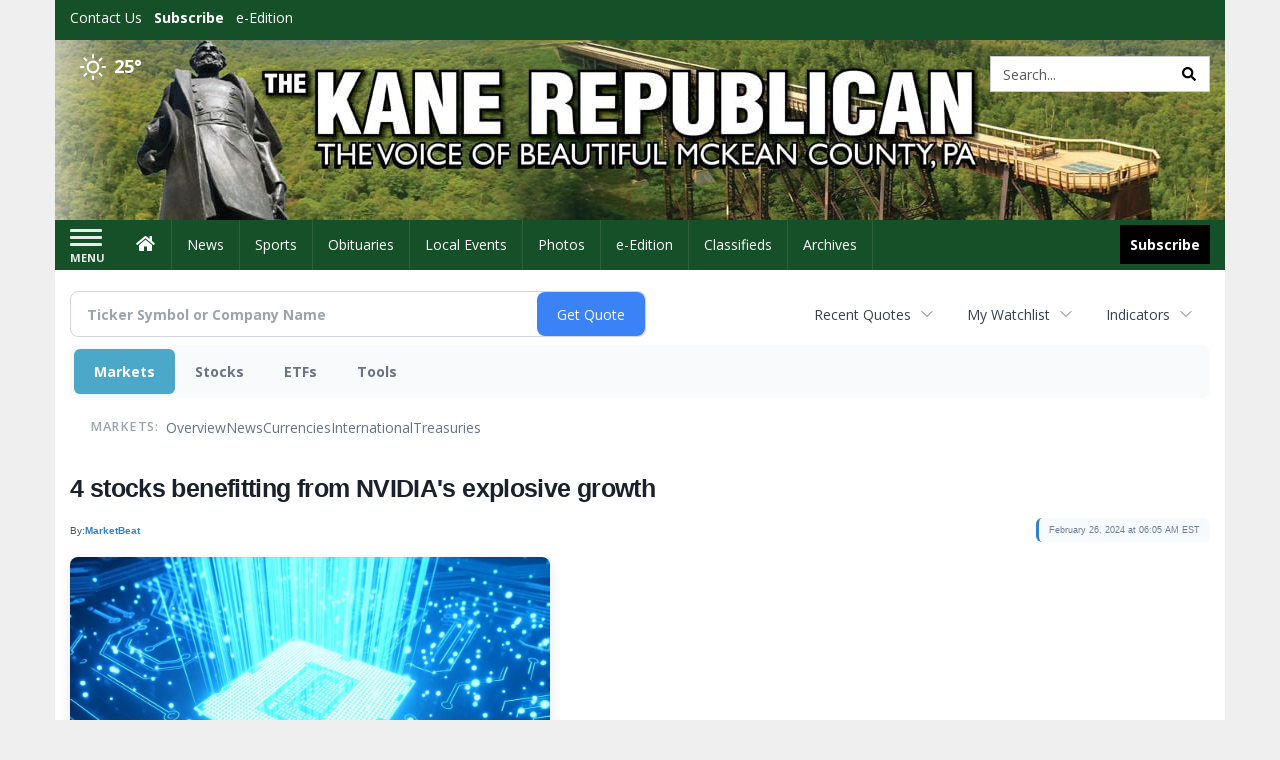

--- FILE ---
content_type: text/html; charset=utf-8
request_url: https://www.google.com/recaptcha/enterprise/anchor?ar=1&k=6LdF3BEhAAAAAEQUmLciJe0QwaHESwQFc2vwCWqh&co=aHR0cDovL2J1c2luZXNzLmthbmVyZXB1YmxpY2FuLmNvbTo4MA..&hl=en&v=7gg7H51Q-naNfhmCP3_R47ho&size=invisible&anchor-ms=20000&execute-ms=15000&cb=uz9w6x9aaw6d
body_size: 48167
content:
<!DOCTYPE HTML><html dir="ltr" lang="en"><head><meta http-equiv="Content-Type" content="text/html; charset=UTF-8">
<meta http-equiv="X-UA-Compatible" content="IE=edge">
<title>reCAPTCHA</title>
<style type="text/css">
/* cyrillic-ext */
@font-face {
  font-family: 'Roboto';
  font-style: normal;
  font-weight: 400;
  font-stretch: 100%;
  src: url(//fonts.gstatic.com/s/roboto/v48/KFO7CnqEu92Fr1ME7kSn66aGLdTylUAMa3GUBHMdazTgWw.woff2) format('woff2');
  unicode-range: U+0460-052F, U+1C80-1C8A, U+20B4, U+2DE0-2DFF, U+A640-A69F, U+FE2E-FE2F;
}
/* cyrillic */
@font-face {
  font-family: 'Roboto';
  font-style: normal;
  font-weight: 400;
  font-stretch: 100%;
  src: url(//fonts.gstatic.com/s/roboto/v48/KFO7CnqEu92Fr1ME7kSn66aGLdTylUAMa3iUBHMdazTgWw.woff2) format('woff2');
  unicode-range: U+0301, U+0400-045F, U+0490-0491, U+04B0-04B1, U+2116;
}
/* greek-ext */
@font-face {
  font-family: 'Roboto';
  font-style: normal;
  font-weight: 400;
  font-stretch: 100%;
  src: url(//fonts.gstatic.com/s/roboto/v48/KFO7CnqEu92Fr1ME7kSn66aGLdTylUAMa3CUBHMdazTgWw.woff2) format('woff2');
  unicode-range: U+1F00-1FFF;
}
/* greek */
@font-face {
  font-family: 'Roboto';
  font-style: normal;
  font-weight: 400;
  font-stretch: 100%;
  src: url(//fonts.gstatic.com/s/roboto/v48/KFO7CnqEu92Fr1ME7kSn66aGLdTylUAMa3-UBHMdazTgWw.woff2) format('woff2');
  unicode-range: U+0370-0377, U+037A-037F, U+0384-038A, U+038C, U+038E-03A1, U+03A3-03FF;
}
/* math */
@font-face {
  font-family: 'Roboto';
  font-style: normal;
  font-weight: 400;
  font-stretch: 100%;
  src: url(//fonts.gstatic.com/s/roboto/v48/KFO7CnqEu92Fr1ME7kSn66aGLdTylUAMawCUBHMdazTgWw.woff2) format('woff2');
  unicode-range: U+0302-0303, U+0305, U+0307-0308, U+0310, U+0312, U+0315, U+031A, U+0326-0327, U+032C, U+032F-0330, U+0332-0333, U+0338, U+033A, U+0346, U+034D, U+0391-03A1, U+03A3-03A9, U+03B1-03C9, U+03D1, U+03D5-03D6, U+03F0-03F1, U+03F4-03F5, U+2016-2017, U+2034-2038, U+203C, U+2040, U+2043, U+2047, U+2050, U+2057, U+205F, U+2070-2071, U+2074-208E, U+2090-209C, U+20D0-20DC, U+20E1, U+20E5-20EF, U+2100-2112, U+2114-2115, U+2117-2121, U+2123-214F, U+2190, U+2192, U+2194-21AE, U+21B0-21E5, U+21F1-21F2, U+21F4-2211, U+2213-2214, U+2216-22FF, U+2308-230B, U+2310, U+2319, U+231C-2321, U+2336-237A, U+237C, U+2395, U+239B-23B7, U+23D0, U+23DC-23E1, U+2474-2475, U+25AF, U+25B3, U+25B7, U+25BD, U+25C1, U+25CA, U+25CC, U+25FB, U+266D-266F, U+27C0-27FF, U+2900-2AFF, U+2B0E-2B11, U+2B30-2B4C, U+2BFE, U+3030, U+FF5B, U+FF5D, U+1D400-1D7FF, U+1EE00-1EEFF;
}
/* symbols */
@font-face {
  font-family: 'Roboto';
  font-style: normal;
  font-weight: 400;
  font-stretch: 100%;
  src: url(//fonts.gstatic.com/s/roboto/v48/KFO7CnqEu92Fr1ME7kSn66aGLdTylUAMaxKUBHMdazTgWw.woff2) format('woff2');
  unicode-range: U+0001-000C, U+000E-001F, U+007F-009F, U+20DD-20E0, U+20E2-20E4, U+2150-218F, U+2190, U+2192, U+2194-2199, U+21AF, U+21E6-21F0, U+21F3, U+2218-2219, U+2299, U+22C4-22C6, U+2300-243F, U+2440-244A, U+2460-24FF, U+25A0-27BF, U+2800-28FF, U+2921-2922, U+2981, U+29BF, U+29EB, U+2B00-2BFF, U+4DC0-4DFF, U+FFF9-FFFB, U+10140-1018E, U+10190-1019C, U+101A0, U+101D0-101FD, U+102E0-102FB, U+10E60-10E7E, U+1D2C0-1D2D3, U+1D2E0-1D37F, U+1F000-1F0FF, U+1F100-1F1AD, U+1F1E6-1F1FF, U+1F30D-1F30F, U+1F315, U+1F31C, U+1F31E, U+1F320-1F32C, U+1F336, U+1F378, U+1F37D, U+1F382, U+1F393-1F39F, U+1F3A7-1F3A8, U+1F3AC-1F3AF, U+1F3C2, U+1F3C4-1F3C6, U+1F3CA-1F3CE, U+1F3D4-1F3E0, U+1F3ED, U+1F3F1-1F3F3, U+1F3F5-1F3F7, U+1F408, U+1F415, U+1F41F, U+1F426, U+1F43F, U+1F441-1F442, U+1F444, U+1F446-1F449, U+1F44C-1F44E, U+1F453, U+1F46A, U+1F47D, U+1F4A3, U+1F4B0, U+1F4B3, U+1F4B9, U+1F4BB, U+1F4BF, U+1F4C8-1F4CB, U+1F4D6, U+1F4DA, U+1F4DF, U+1F4E3-1F4E6, U+1F4EA-1F4ED, U+1F4F7, U+1F4F9-1F4FB, U+1F4FD-1F4FE, U+1F503, U+1F507-1F50B, U+1F50D, U+1F512-1F513, U+1F53E-1F54A, U+1F54F-1F5FA, U+1F610, U+1F650-1F67F, U+1F687, U+1F68D, U+1F691, U+1F694, U+1F698, U+1F6AD, U+1F6B2, U+1F6B9-1F6BA, U+1F6BC, U+1F6C6-1F6CF, U+1F6D3-1F6D7, U+1F6E0-1F6EA, U+1F6F0-1F6F3, U+1F6F7-1F6FC, U+1F700-1F7FF, U+1F800-1F80B, U+1F810-1F847, U+1F850-1F859, U+1F860-1F887, U+1F890-1F8AD, U+1F8B0-1F8BB, U+1F8C0-1F8C1, U+1F900-1F90B, U+1F93B, U+1F946, U+1F984, U+1F996, U+1F9E9, U+1FA00-1FA6F, U+1FA70-1FA7C, U+1FA80-1FA89, U+1FA8F-1FAC6, U+1FACE-1FADC, U+1FADF-1FAE9, U+1FAF0-1FAF8, U+1FB00-1FBFF;
}
/* vietnamese */
@font-face {
  font-family: 'Roboto';
  font-style: normal;
  font-weight: 400;
  font-stretch: 100%;
  src: url(//fonts.gstatic.com/s/roboto/v48/KFO7CnqEu92Fr1ME7kSn66aGLdTylUAMa3OUBHMdazTgWw.woff2) format('woff2');
  unicode-range: U+0102-0103, U+0110-0111, U+0128-0129, U+0168-0169, U+01A0-01A1, U+01AF-01B0, U+0300-0301, U+0303-0304, U+0308-0309, U+0323, U+0329, U+1EA0-1EF9, U+20AB;
}
/* latin-ext */
@font-face {
  font-family: 'Roboto';
  font-style: normal;
  font-weight: 400;
  font-stretch: 100%;
  src: url(//fonts.gstatic.com/s/roboto/v48/KFO7CnqEu92Fr1ME7kSn66aGLdTylUAMa3KUBHMdazTgWw.woff2) format('woff2');
  unicode-range: U+0100-02BA, U+02BD-02C5, U+02C7-02CC, U+02CE-02D7, U+02DD-02FF, U+0304, U+0308, U+0329, U+1D00-1DBF, U+1E00-1E9F, U+1EF2-1EFF, U+2020, U+20A0-20AB, U+20AD-20C0, U+2113, U+2C60-2C7F, U+A720-A7FF;
}
/* latin */
@font-face {
  font-family: 'Roboto';
  font-style: normal;
  font-weight: 400;
  font-stretch: 100%;
  src: url(//fonts.gstatic.com/s/roboto/v48/KFO7CnqEu92Fr1ME7kSn66aGLdTylUAMa3yUBHMdazQ.woff2) format('woff2');
  unicode-range: U+0000-00FF, U+0131, U+0152-0153, U+02BB-02BC, U+02C6, U+02DA, U+02DC, U+0304, U+0308, U+0329, U+2000-206F, U+20AC, U+2122, U+2191, U+2193, U+2212, U+2215, U+FEFF, U+FFFD;
}
/* cyrillic-ext */
@font-face {
  font-family: 'Roboto';
  font-style: normal;
  font-weight: 500;
  font-stretch: 100%;
  src: url(//fonts.gstatic.com/s/roboto/v48/KFO7CnqEu92Fr1ME7kSn66aGLdTylUAMa3GUBHMdazTgWw.woff2) format('woff2');
  unicode-range: U+0460-052F, U+1C80-1C8A, U+20B4, U+2DE0-2DFF, U+A640-A69F, U+FE2E-FE2F;
}
/* cyrillic */
@font-face {
  font-family: 'Roboto';
  font-style: normal;
  font-weight: 500;
  font-stretch: 100%;
  src: url(//fonts.gstatic.com/s/roboto/v48/KFO7CnqEu92Fr1ME7kSn66aGLdTylUAMa3iUBHMdazTgWw.woff2) format('woff2');
  unicode-range: U+0301, U+0400-045F, U+0490-0491, U+04B0-04B1, U+2116;
}
/* greek-ext */
@font-face {
  font-family: 'Roboto';
  font-style: normal;
  font-weight: 500;
  font-stretch: 100%;
  src: url(//fonts.gstatic.com/s/roboto/v48/KFO7CnqEu92Fr1ME7kSn66aGLdTylUAMa3CUBHMdazTgWw.woff2) format('woff2');
  unicode-range: U+1F00-1FFF;
}
/* greek */
@font-face {
  font-family: 'Roboto';
  font-style: normal;
  font-weight: 500;
  font-stretch: 100%;
  src: url(//fonts.gstatic.com/s/roboto/v48/KFO7CnqEu92Fr1ME7kSn66aGLdTylUAMa3-UBHMdazTgWw.woff2) format('woff2');
  unicode-range: U+0370-0377, U+037A-037F, U+0384-038A, U+038C, U+038E-03A1, U+03A3-03FF;
}
/* math */
@font-face {
  font-family: 'Roboto';
  font-style: normal;
  font-weight: 500;
  font-stretch: 100%;
  src: url(//fonts.gstatic.com/s/roboto/v48/KFO7CnqEu92Fr1ME7kSn66aGLdTylUAMawCUBHMdazTgWw.woff2) format('woff2');
  unicode-range: U+0302-0303, U+0305, U+0307-0308, U+0310, U+0312, U+0315, U+031A, U+0326-0327, U+032C, U+032F-0330, U+0332-0333, U+0338, U+033A, U+0346, U+034D, U+0391-03A1, U+03A3-03A9, U+03B1-03C9, U+03D1, U+03D5-03D6, U+03F0-03F1, U+03F4-03F5, U+2016-2017, U+2034-2038, U+203C, U+2040, U+2043, U+2047, U+2050, U+2057, U+205F, U+2070-2071, U+2074-208E, U+2090-209C, U+20D0-20DC, U+20E1, U+20E5-20EF, U+2100-2112, U+2114-2115, U+2117-2121, U+2123-214F, U+2190, U+2192, U+2194-21AE, U+21B0-21E5, U+21F1-21F2, U+21F4-2211, U+2213-2214, U+2216-22FF, U+2308-230B, U+2310, U+2319, U+231C-2321, U+2336-237A, U+237C, U+2395, U+239B-23B7, U+23D0, U+23DC-23E1, U+2474-2475, U+25AF, U+25B3, U+25B7, U+25BD, U+25C1, U+25CA, U+25CC, U+25FB, U+266D-266F, U+27C0-27FF, U+2900-2AFF, U+2B0E-2B11, U+2B30-2B4C, U+2BFE, U+3030, U+FF5B, U+FF5D, U+1D400-1D7FF, U+1EE00-1EEFF;
}
/* symbols */
@font-face {
  font-family: 'Roboto';
  font-style: normal;
  font-weight: 500;
  font-stretch: 100%;
  src: url(//fonts.gstatic.com/s/roboto/v48/KFO7CnqEu92Fr1ME7kSn66aGLdTylUAMaxKUBHMdazTgWw.woff2) format('woff2');
  unicode-range: U+0001-000C, U+000E-001F, U+007F-009F, U+20DD-20E0, U+20E2-20E4, U+2150-218F, U+2190, U+2192, U+2194-2199, U+21AF, U+21E6-21F0, U+21F3, U+2218-2219, U+2299, U+22C4-22C6, U+2300-243F, U+2440-244A, U+2460-24FF, U+25A0-27BF, U+2800-28FF, U+2921-2922, U+2981, U+29BF, U+29EB, U+2B00-2BFF, U+4DC0-4DFF, U+FFF9-FFFB, U+10140-1018E, U+10190-1019C, U+101A0, U+101D0-101FD, U+102E0-102FB, U+10E60-10E7E, U+1D2C0-1D2D3, U+1D2E0-1D37F, U+1F000-1F0FF, U+1F100-1F1AD, U+1F1E6-1F1FF, U+1F30D-1F30F, U+1F315, U+1F31C, U+1F31E, U+1F320-1F32C, U+1F336, U+1F378, U+1F37D, U+1F382, U+1F393-1F39F, U+1F3A7-1F3A8, U+1F3AC-1F3AF, U+1F3C2, U+1F3C4-1F3C6, U+1F3CA-1F3CE, U+1F3D4-1F3E0, U+1F3ED, U+1F3F1-1F3F3, U+1F3F5-1F3F7, U+1F408, U+1F415, U+1F41F, U+1F426, U+1F43F, U+1F441-1F442, U+1F444, U+1F446-1F449, U+1F44C-1F44E, U+1F453, U+1F46A, U+1F47D, U+1F4A3, U+1F4B0, U+1F4B3, U+1F4B9, U+1F4BB, U+1F4BF, U+1F4C8-1F4CB, U+1F4D6, U+1F4DA, U+1F4DF, U+1F4E3-1F4E6, U+1F4EA-1F4ED, U+1F4F7, U+1F4F9-1F4FB, U+1F4FD-1F4FE, U+1F503, U+1F507-1F50B, U+1F50D, U+1F512-1F513, U+1F53E-1F54A, U+1F54F-1F5FA, U+1F610, U+1F650-1F67F, U+1F687, U+1F68D, U+1F691, U+1F694, U+1F698, U+1F6AD, U+1F6B2, U+1F6B9-1F6BA, U+1F6BC, U+1F6C6-1F6CF, U+1F6D3-1F6D7, U+1F6E0-1F6EA, U+1F6F0-1F6F3, U+1F6F7-1F6FC, U+1F700-1F7FF, U+1F800-1F80B, U+1F810-1F847, U+1F850-1F859, U+1F860-1F887, U+1F890-1F8AD, U+1F8B0-1F8BB, U+1F8C0-1F8C1, U+1F900-1F90B, U+1F93B, U+1F946, U+1F984, U+1F996, U+1F9E9, U+1FA00-1FA6F, U+1FA70-1FA7C, U+1FA80-1FA89, U+1FA8F-1FAC6, U+1FACE-1FADC, U+1FADF-1FAE9, U+1FAF0-1FAF8, U+1FB00-1FBFF;
}
/* vietnamese */
@font-face {
  font-family: 'Roboto';
  font-style: normal;
  font-weight: 500;
  font-stretch: 100%;
  src: url(//fonts.gstatic.com/s/roboto/v48/KFO7CnqEu92Fr1ME7kSn66aGLdTylUAMa3OUBHMdazTgWw.woff2) format('woff2');
  unicode-range: U+0102-0103, U+0110-0111, U+0128-0129, U+0168-0169, U+01A0-01A1, U+01AF-01B0, U+0300-0301, U+0303-0304, U+0308-0309, U+0323, U+0329, U+1EA0-1EF9, U+20AB;
}
/* latin-ext */
@font-face {
  font-family: 'Roboto';
  font-style: normal;
  font-weight: 500;
  font-stretch: 100%;
  src: url(//fonts.gstatic.com/s/roboto/v48/KFO7CnqEu92Fr1ME7kSn66aGLdTylUAMa3KUBHMdazTgWw.woff2) format('woff2');
  unicode-range: U+0100-02BA, U+02BD-02C5, U+02C7-02CC, U+02CE-02D7, U+02DD-02FF, U+0304, U+0308, U+0329, U+1D00-1DBF, U+1E00-1E9F, U+1EF2-1EFF, U+2020, U+20A0-20AB, U+20AD-20C0, U+2113, U+2C60-2C7F, U+A720-A7FF;
}
/* latin */
@font-face {
  font-family: 'Roboto';
  font-style: normal;
  font-weight: 500;
  font-stretch: 100%;
  src: url(//fonts.gstatic.com/s/roboto/v48/KFO7CnqEu92Fr1ME7kSn66aGLdTylUAMa3yUBHMdazQ.woff2) format('woff2');
  unicode-range: U+0000-00FF, U+0131, U+0152-0153, U+02BB-02BC, U+02C6, U+02DA, U+02DC, U+0304, U+0308, U+0329, U+2000-206F, U+20AC, U+2122, U+2191, U+2193, U+2212, U+2215, U+FEFF, U+FFFD;
}
/* cyrillic-ext */
@font-face {
  font-family: 'Roboto';
  font-style: normal;
  font-weight: 900;
  font-stretch: 100%;
  src: url(//fonts.gstatic.com/s/roboto/v48/KFO7CnqEu92Fr1ME7kSn66aGLdTylUAMa3GUBHMdazTgWw.woff2) format('woff2');
  unicode-range: U+0460-052F, U+1C80-1C8A, U+20B4, U+2DE0-2DFF, U+A640-A69F, U+FE2E-FE2F;
}
/* cyrillic */
@font-face {
  font-family: 'Roboto';
  font-style: normal;
  font-weight: 900;
  font-stretch: 100%;
  src: url(//fonts.gstatic.com/s/roboto/v48/KFO7CnqEu92Fr1ME7kSn66aGLdTylUAMa3iUBHMdazTgWw.woff2) format('woff2');
  unicode-range: U+0301, U+0400-045F, U+0490-0491, U+04B0-04B1, U+2116;
}
/* greek-ext */
@font-face {
  font-family: 'Roboto';
  font-style: normal;
  font-weight: 900;
  font-stretch: 100%;
  src: url(//fonts.gstatic.com/s/roboto/v48/KFO7CnqEu92Fr1ME7kSn66aGLdTylUAMa3CUBHMdazTgWw.woff2) format('woff2');
  unicode-range: U+1F00-1FFF;
}
/* greek */
@font-face {
  font-family: 'Roboto';
  font-style: normal;
  font-weight: 900;
  font-stretch: 100%;
  src: url(//fonts.gstatic.com/s/roboto/v48/KFO7CnqEu92Fr1ME7kSn66aGLdTylUAMa3-UBHMdazTgWw.woff2) format('woff2');
  unicode-range: U+0370-0377, U+037A-037F, U+0384-038A, U+038C, U+038E-03A1, U+03A3-03FF;
}
/* math */
@font-face {
  font-family: 'Roboto';
  font-style: normal;
  font-weight: 900;
  font-stretch: 100%;
  src: url(//fonts.gstatic.com/s/roboto/v48/KFO7CnqEu92Fr1ME7kSn66aGLdTylUAMawCUBHMdazTgWw.woff2) format('woff2');
  unicode-range: U+0302-0303, U+0305, U+0307-0308, U+0310, U+0312, U+0315, U+031A, U+0326-0327, U+032C, U+032F-0330, U+0332-0333, U+0338, U+033A, U+0346, U+034D, U+0391-03A1, U+03A3-03A9, U+03B1-03C9, U+03D1, U+03D5-03D6, U+03F0-03F1, U+03F4-03F5, U+2016-2017, U+2034-2038, U+203C, U+2040, U+2043, U+2047, U+2050, U+2057, U+205F, U+2070-2071, U+2074-208E, U+2090-209C, U+20D0-20DC, U+20E1, U+20E5-20EF, U+2100-2112, U+2114-2115, U+2117-2121, U+2123-214F, U+2190, U+2192, U+2194-21AE, U+21B0-21E5, U+21F1-21F2, U+21F4-2211, U+2213-2214, U+2216-22FF, U+2308-230B, U+2310, U+2319, U+231C-2321, U+2336-237A, U+237C, U+2395, U+239B-23B7, U+23D0, U+23DC-23E1, U+2474-2475, U+25AF, U+25B3, U+25B7, U+25BD, U+25C1, U+25CA, U+25CC, U+25FB, U+266D-266F, U+27C0-27FF, U+2900-2AFF, U+2B0E-2B11, U+2B30-2B4C, U+2BFE, U+3030, U+FF5B, U+FF5D, U+1D400-1D7FF, U+1EE00-1EEFF;
}
/* symbols */
@font-face {
  font-family: 'Roboto';
  font-style: normal;
  font-weight: 900;
  font-stretch: 100%;
  src: url(//fonts.gstatic.com/s/roboto/v48/KFO7CnqEu92Fr1ME7kSn66aGLdTylUAMaxKUBHMdazTgWw.woff2) format('woff2');
  unicode-range: U+0001-000C, U+000E-001F, U+007F-009F, U+20DD-20E0, U+20E2-20E4, U+2150-218F, U+2190, U+2192, U+2194-2199, U+21AF, U+21E6-21F0, U+21F3, U+2218-2219, U+2299, U+22C4-22C6, U+2300-243F, U+2440-244A, U+2460-24FF, U+25A0-27BF, U+2800-28FF, U+2921-2922, U+2981, U+29BF, U+29EB, U+2B00-2BFF, U+4DC0-4DFF, U+FFF9-FFFB, U+10140-1018E, U+10190-1019C, U+101A0, U+101D0-101FD, U+102E0-102FB, U+10E60-10E7E, U+1D2C0-1D2D3, U+1D2E0-1D37F, U+1F000-1F0FF, U+1F100-1F1AD, U+1F1E6-1F1FF, U+1F30D-1F30F, U+1F315, U+1F31C, U+1F31E, U+1F320-1F32C, U+1F336, U+1F378, U+1F37D, U+1F382, U+1F393-1F39F, U+1F3A7-1F3A8, U+1F3AC-1F3AF, U+1F3C2, U+1F3C4-1F3C6, U+1F3CA-1F3CE, U+1F3D4-1F3E0, U+1F3ED, U+1F3F1-1F3F3, U+1F3F5-1F3F7, U+1F408, U+1F415, U+1F41F, U+1F426, U+1F43F, U+1F441-1F442, U+1F444, U+1F446-1F449, U+1F44C-1F44E, U+1F453, U+1F46A, U+1F47D, U+1F4A3, U+1F4B0, U+1F4B3, U+1F4B9, U+1F4BB, U+1F4BF, U+1F4C8-1F4CB, U+1F4D6, U+1F4DA, U+1F4DF, U+1F4E3-1F4E6, U+1F4EA-1F4ED, U+1F4F7, U+1F4F9-1F4FB, U+1F4FD-1F4FE, U+1F503, U+1F507-1F50B, U+1F50D, U+1F512-1F513, U+1F53E-1F54A, U+1F54F-1F5FA, U+1F610, U+1F650-1F67F, U+1F687, U+1F68D, U+1F691, U+1F694, U+1F698, U+1F6AD, U+1F6B2, U+1F6B9-1F6BA, U+1F6BC, U+1F6C6-1F6CF, U+1F6D3-1F6D7, U+1F6E0-1F6EA, U+1F6F0-1F6F3, U+1F6F7-1F6FC, U+1F700-1F7FF, U+1F800-1F80B, U+1F810-1F847, U+1F850-1F859, U+1F860-1F887, U+1F890-1F8AD, U+1F8B0-1F8BB, U+1F8C0-1F8C1, U+1F900-1F90B, U+1F93B, U+1F946, U+1F984, U+1F996, U+1F9E9, U+1FA00-1FA6F, U+1FA70-1FA7C, U+1FA80-1FA89, U+1FA8F-1FAC6, U+1FACE-1FADC, U+1FADF-1FAE9, U+1FAF0-1FAF8, U+1FB00-1FBFF;
}
/* vietnamese */
@font-face {
  font-family: 'Roboto';
  font-style: normal;
  font-weight: 900;
  font-stretch: 100%;
  src: url(//fonts.gstatic.com/s/roboto/v48/KFO7CnqEu92Fr1ME7kSn66aGLdTylUAMa3OUBHMdazTgWw.woff2) format('woff2');
  unicode-range: U+0102-0103, U+0110-0111, U+0128-0129, U+0168-0169, U+01A0-01A1, U+01AF-01B0, U+0300-0301, U+0303-0304, U+0308-0309, U+0323, U+0329, U+1EA0-1EF9, U+20AB;
}
/* latin-ext */
@font-face {
  font-family: 'Roboto';
  font-style: normal;
  font-weight: 900;
  font-stretch: 100%;
  src: url(//fonts.gstatic.com/s/roboto/v48/KFO7CnqEu92Fr1ME7kSn66aGLdTylUAMa3KUBHMdazTgWw.woff2) format('woff2');
  unicode-range: U+0100-02BA, U+02BD-02C5, U+02C7-02CC, U+02CE-02D7, U+02DD-02FF, U+0304, U+0308, U+0329, U+1D00-1DBF, U+1E00-1E9F, U+1EF2-1EFF, U+2020, U+20A0-20AB, U+20AD-20C0, U+2113, U+2C60-2C7F, U+A720-A7FF;
}
/* latin */
@font-face {
  font-family: 'Roboto';
  font-style: normal;
  font-weight: 900;
  font-stretch: 100%;
  src: url(//fonts.gstatic.com/s/roboto/v48/KFO7CnqEu92Fr1ME7kSn66aGLdTylUAMa3yUBHMdazQ.woff2) format('woff2');
  unicode-range: U+0000-00FF, U+0131, U+0152-0153, U+02BB-02BC, U+02C6, U+02DA, U+02DC, U+0304, U+0308, U+0329, U+2000-206F, U+20AC, U+2122, U+2191, U+2193, U+2212, U+2215, U+FEFF, U+FFFD;
}

</style>
<link rel="stylesheet" type="text/css" href="https://www.gstatic.com/recaptcha/releases/7gg7H51Q-naNfhmCP3_R47ho/styles__ltr.css">
<script nonce="7tP_m_wrMTq1av0d-_ctFA" type="text/javascript">window['__recaptcha_api'] = 'https://www.google.com/recaptcha/enterprise/';</script>
<script type="text/javascript" src="https://www.gstatic.com/recaptcha/releases/7gg7H51Q-naNfhmCP3_R47ho/recaptcha__en.js" nonce="7tP_m_wrMTq1av0d-_ctFA">
      
    </script></head>
<body><div id="rc-anchor-alert" class="rc-anchor-alert"></div>
<input type="hidden" id="recaptcha-token" value="[base64]">
<script type="text/javascript" nonce="7tP_m_wrMTq1av0d-_ctFA">
      recaptcha.anchor.Main.init("[\x22ainput\x22,[\x22bgdata\x22,\x22\x22,\[base64]/[base64]/[base64]/KE4oMTI0LHYsdi5HKSxMWihsLHYpKTpOKDEyNCx2LGwpLFYpLHYpLFQpKSxGKDE3MSx2KX0scjc9ZnVuY3Rpb24obCl7cmV0dXJuIGx9LEM9ZnVuY3Rpb24obCxWLHYpe04odixsLFYpLFZbYWtdPTI3OTZ9LG49ZnVuY3Rpb24obCxWKXtWLlg9KChWLlg/[base64]/[base64]/[base64]/[base64]/[base64]/[base64]/[base64]/[base64]/[base64]/[base64]/[base64]\\u003d\x22,\[base64]\x22,\x22KhAYw43Cm0/DusKzw4XCjcKhVh0jw65Nw4ZZZnIDw73DnjjCjMKDLF7CvCPCk0vCksKdA1ktBWgTwrPCpcOrOsKHwp/CjsKMD8KBY8OKeTbCr8ODMXHCo8OABBdxw70nTjA4wr1bwpAKHcOLwokew63ClMOKwpIwOlPCpHR9CX7Ds1vDusKHw6/DncOSIMOfwqTDtVhww4xTS8Kkw4lud07CqMKDVsKCwo0/wo1VW2w3GsOSw5nDjsOieMKnKsOww7jCqBQjw7zCosK0H8KpNxjDoVcSwrjDtcKTwrTDm8Kqw5t8AsOdw4IFMMKxF0ASwoXDrzUgenI+NjPDhlTDshJ6YDfCisOAw6dmQ8K1OBB2w7V0UsOFwoVmw5XCoy0GdcOJwplnXMKFwqQbS0NTw5gawrgKwqjDm8Kfw5/Di39dw5ofw4TDthMrQ8OdwoJvUsKTFlbCtgrDvloYR8KRXXLCuAx0E8KENMKdw43CljDDuHMMwoUUwplcw610w5HDgcOBw7/DlcKHSAfDlysSQ2hbCQIJwqtBwpkhwrVYw4twJyrCphDCrMKQwpsTw6hGw5fCk380w5bCpRLDv8KKw4rCnUTDuR3CkcOTBTF2B8OXw5pzwpzCpcOwwrUjwqZ2w4QVWMOhwr3Dn8KQGV/CtMO3wr0Vw5TDiT45w7TDj8K0E0ojUSLClCNDWsOxS2zDjcKkwrzCkCDCr8OIw4DCrsKcwoIcU8Kad8KWOMO9wrrDtGFSwoRWwp/Ck3kzMMKud8KHcQzCoFURAsKFwqrDjMO1DiM1CV3CpH3CoGbCiVcQK8Oyd8OBR2fCmHrDuS/Dsm/DiMOkfcO2wrLCs8OewpFoMBvDgcOCAMOQwrXCo8K/HcKxVSZqZlDDv8OJEcOvCmcsw6xzw5HDkSo6w63DmMKuwr0dw64wWnMNHgx3wr5xwpnCk2srTcK/w7TCvSI1CBrDjhJBEMKAScOXbzXDssOYwoAcI8KbPiF+w5Ujw5/DkcOuFTfDuXPDncKDPFwQw7DCsMKrw4vCn8OGwoHCr3ECwpvCmxXClsOJBHZhUzkEwoPCvcO0w4bCtsKcw5E7fQBjWWEywoPCm3HDuErCqMO0w7/DhsKlaEzDgmXCu8Oaw5rDhcK1wo86HR3CogobIy7Cr8O7I1/Cg1jCu8O1wq3CsGwHaThjw6DDsXXCqwZXPXJSw4TDvjFLSTBeBsKdYsOrPBvDnsKiRsO7w6EUTHRswr/[base64]/[base64]/woPChsOFw6fCpDXDl8KdDsK7wp/[base64]/[base64]/wpIdwockw73CrEwjwr/DolVbwojChSBGw7jDikNfeldjTMKOw5MrHsKUG8OhQMOII8OVblcFwqFILRnDrMOJwqDDq2DCn288w5d3CMOUfsK/wrvDsEBlU8O+w5HCmgdAw6fClsO2wrJmw6PCm8K/[base64]/CtcKmwoTDsxnDnMOFwrpRw7dzVsOkasKOw5LDg8KzYAfCp8OYw5XDlMOwHQ7CkH7DhQF0wrgEwo7CiMOIakXDtCDCt8OuIXHChsOTwrpgLsO8w7Yyw4IGACQKfcKrAVjCkcOUw6QMw7fCpcKxw5IPXjvDskLCsB58wqZkwrYCaR8Pw6MJYC/[base64]/UMOrw70WVsONJhwmVHgwwoJawrplwrbDssKBEsOaw4XDt8O/WAE5N0zDqsOTwqwtw5FEwpHDggbCjcKBwpdywpPClA/[base64]/[base64]/K0/DmHzDtQZkR8OSwrDDgsK7w4zCuWssw5vCs8KdW8KkwrRGKFDCgcOuZFopw5nDsjvDhxBvwpxNP0JjSkfDlj7CncKuFVbDmMKpwqVXeMOZwq7DhMOdw6XCg8K+woXCpm/[base64]/w4LDuwQDw6fDtwDCrsOAw4Z4SC5twqzDtU1Qwr9Yf8O/[base64]/CkmpEwo9GAz83w67Dk8Khw63DqcKlwoUJwrzCmXUswrTClcOJJMO3w4g9b8KaDkLCrlTCnMOvwr3CqiMeVsOpw5dVFHRnIWvDh8OaEF3Dg8Kzw5oIw4lFL3/DklwJwrTDucK/w4DCisKMw4VrW0MGAF8LSQXCtMOYYkNiw7zCsATCm0M6wog2wpECwo/DosOSwrwtw7vCtcKWwoLDhEnDrRPDpCxPwoNsF3bCp8OCw6bCjsKGw5rCp8OdccKtXcO1w6fCkxvCnMK9wqduwp3Dm3IIw4DCp8KkWShdwqrChjbCqBrCmcOuw7zCkUZLwolowpTCucOEK8KsYcKJdFJFeDw4csKDwrc/[base64]/ConAYTXnDucKBw63ChAw2UMOEwofDjsKDImvCo8Ovw59TD8OQw50CacKHw4tlZcKDaQDDpcKqAsOCNgvDrWI7w7grcyTCqMKIwp7Ck8KqwrrDg8KwPX0xwp/[base64]/DjsKFw6rCp8K4K8OIaBPCvMO2wowuEn5QBcOKFl3Cs8KywqvCtcOUX8Kzwq/DjkXDgsKuwoLDmg1Ww6bCnMKDHsO1NcOgdlFcMcKjTRNwGCbCkE1ZwrJDLSl5DMOKw6/[base64]/ChRbDmBTClww0HlVCPywFwo52w6vCpcOIwp/Cv8KufsOdw7shwqZFwpEQwqzDqMKYwpbCocKma8KfeCMgUXd3C8Oaw51kw4siwpF5w6TCgyV+cVJJYcKgOcKxEHzCg8OackJkwojCs8Orw7HCn2PDuUrCisKrwrvDpsKAw6sfw47DksKUw7rDqxgsFMOAwrXCt8KDw4EpesOVw63Cn8O4wqgBC8OvMjPCtncewo/CpcOTCFrDuS92w4x1dgp4d3rCqMOSWyEvwpdrw4x5MmNITn1pw53DiMKuw6JTwrJ6cWANdcO/JBJfbsK1wo3CnMO9ZsO1fsOxwovCucKrPcOgJcKGw5QIwqQAwpPCn8Kyw6cxwpZBw5DDgcKFG8KAXcK/fDfDlcKKw4sSCR/CjsOzGX/DhxvDsXDChWgIVQ/CriLDu0Vrf0ZpQcOuasOlw7QrIGfCnFhgTcOkYCBjwqQdw5vDkcKmL8OhwqHCgMKbw5VQw41oFMOFIU7Do8OicMKkw5HDv03DlsOZwqEYWcOpGD7DkcOpJD0jC8Ogw4TDmjHDk8KBR1kmwqrDjFDCmcOuwpLDpMOzJyjDisKUwrDCv33Cn18Cw7/DlMKnwr40w5gVwrHDvsKgwrvDsQXDt8KSwoXDmih6wrVXw44ow4XDrMKCT8KdwpUEJcORAcKOT0zCp8KswpZQw5vCqSHDmxYwYk/CtSEhw4HDlS0jeC/Csi/CvcOUTMK6wrkvTx7Ds8KCMmUHw6/CvsO3w5vCssKlf8OgwqxPPhjCh8O9bickw7fCh0HCu8K6w7PDpkHCl2/Cn8KPa0x3asONw60aV0jDiMKMwosMGFPCm8K0YsKuARsdCsK9VBI3MsKNYcKCH3IsdMOUw4DCr8KHCMKIdQsZw5rDnDsHw7DDlDTDu8K4w78xAXHCi8KBZ8K9OMOkZMOABQdCw59qwpbChTTDvcKfNXbDu8K9woXDqcKxLMKmPGUWL8Kzw7/DlggBQ2ZJwqnDp8OkE8OmGXddDcOWwqjDksObw5Fvw57Di8K/JzfDoHdpXQgidMKSw69ywoPDk37DgcKgMsO0Z8OHSEx/[base64]/aBfCkRNbw60+TcOGLMOvYMKTw7ROSsKMQsKFw4TClsOgf8KBwrbCrk8vLRTDs1PCmD3CnsOLwrdswpUQwpIgFcOmwoxPw4NDCVXCvcO/wrzCrcOnwpjDjcKbw7XDi3LCp8KFwpJQw7Aaw5/[base64]/[base64]/WkEAScO7b8OZAQJ/RwzClsOZfcK6Kk1VPg1wdDEdwq/Dty1gXcOuwoHDshnCgCMBw5o2wq0MLGwCw6TCin3Ck1HDvcKaw5JOwpVIfcOew4QawrHCp8OwDFbDnsOqfcKnLMKMwrTDpcO0w5bChjjDrm8QDhnCrwB6AkXClMO+w5ErwqjDm8KgwrXCmwg7woYfGlzDrR8/wpjDgxTDiEc5wpjDjl/DlCnDnMKgwqYnIcOfKcK5w7nDu8KeXUEBwpjDk8O3MC06XcO1Sz/[base64]/CrlzDuloGw5phw4jDjGHCrUHCssKQYMKqRD3DnsOTG8K/acOUCCLCn8OQwrjDoEBaA8OmIMKDw4PDnw7DmsO/wovCrcKeeMKhw5bClsOxw6jDmjojMsKITcONLgA4acOCRXrDkzzDu8K9f8KUZ8KKwpPCgMKtADHCi8O7wprCjDFiw53CiVUtbMO9T2Rvwp/DqAbDu8KmwqbCv8K/wrF7dMOnwoHDvsKwL8Ogw7xlwr/DvcOJwpvCjcKpTR0VwoYzL0rCuwPClUjCjGPDlljDlsKDHCw3wqXCn3LDkAEYZTvDjMO9P8OFw7zCgMKbBMKKw5bDn8KpwosRXHdlUhECFhgWw5nCjsO/wr/[base64]/CpcOGA15yBMOOw5fCs1cDw4/CsMKdbsOMw7RnPMKqZlTCpcKSwpvCpBrClgYBwowreBVywovCoilGw4BKw5vCisKGw7DDl8OSQFJ8wqlXwqZQNcKKSm3CiS7CphhKw5vCnMKfPMKCP21Pwq8WwrrDvTRKYx8SOXRIwprCgcK+HsOfwq/Dl8KsHgE7CxNYGl/DkxbDjsOtUG3ChsOJKsK1G8O/w6JZw5gywqjCsF9kIsOCw7IIWMODw5bCuMOSD8ONUBfCqMKCMgbCh8OHQMO5w4nDq17CsMKWw5jCjGTDgAjCoQ7CtAcTwqVXwoUmTsKiwppofFMiwrPDtXXDiMKVZMKsPijDocK6wqjDpmkcwoUYesO2w7Uow51fcMKXW8O7w4tSIWs3AcOew5tDecKdw53CvMObLsK/PcOgw43CqUgIBQsuw6suSRzDt3rDumF+wo/Dv156ZMOBw7jDv8OJwoVlw7XCmUh4MMKqUcKBwohNw7HDoMO/wqjCvcKkw47CmsKzKEHCjgw8T8KlBhRQb8OIN8K4woTCmcOIYQ/Dqy3CgijDhRVNw5AUw5c/esKVwoXDtT9UDVRswp4NLnEcw4zCqB40w7gBw5YqwohsEMKdZm4Tw4jDslfCtcKJwr/ChcO9w5BEIS/[base64]/[base64]/[base64]/CkFDDqcO4Fj1cw6TDmsOMTAzCtFTCsC1Uw4vCpsO3Nz1mcGtuwq0Yw6DCqRgcw5tYasOswq8Iw5I3w6vDpgpRw748w7DDnHN9QcKreMO/[base64]/[base64]/ScO5w41CwrN8w6JFUEjDuMO3MWjCgcKOBlUcw6jDnyoJcHPDm8OUw4o7w6kwDRUsc8KVwrjCi1HCn8OqNcKWHMKGJcKpTHfDv8O3w73Di3Eqw6jDoMOawoLDgQEAwrbCtcKaw6dWw4Q7wrnDpUkxDX3CusOtbsOvw6pjw7/DgTDCrU47w5Vww5vCsSLDgy4XAMOmHkDDvcKTAgDDggYhAsKowq/DlMKCccKDFk8xw4N9IsKqw4DCuMKyw5rCo8KpUTA3wqvCpAdXEsK1w6zDhR11PHPDgMK1wog3wpDCmXRcW8Kuw6PChmbDsglSw5/DrcODw6/DosOtw5t/IMOxdGdJccOBY3pxGCUlw5XDhy1Dwq5pwosUw4bDvw4UwpPCvHRrwpFxwrgiUybClcOywoVEw7oNJjFBwrNCw6XCjMOgChxuVWfClGLDlMK/[base64]/w7hZTsOjMCpFwox+dMOCw5gNw7ERw6/Cih4+w6nDr8O4w6nCmsOLOElzEcOrL0rDqWHDtFpGwpDCoMO0wo3Dhh/Cl8KeHQLCmcKbwo/Ck8KpZinDkgLCn206w7jDgcKjBcOUVcKZwoV3wqzDrsOVw7sWw5PCpcKtw5DCvxrCokQPZMKswppPPi3ChsK7wpTDmsOIwqTCmA7DsMKCw7PClDLDiMK2w4TCgsK7w5xQFjRIMMOmwrsTwopYPcOmHGkTWcKyHHfDnMK3KcKqw4nCmy3DuBp+G0FWwo3DqwIDc2/CrMO+ECbDqcOAw5cpJHLCuBzDtsObw5gUw4DDhMOLfAfDgMOOw7IPcsKXwq/DnsK6NSI2Vm7Cg3wAwo0KAMK4OcKywpYuwoohw5/CpcOKP8KCw7tqwoPCnMOewpkTw7zClmPDrcOcC0AuwpnCqkMcBMKWT8O0wq/CtcOJw4DDsFDCnMKRBWM+w53DoXjCpWnDsF3CqMK4wp0uw5fCgsOLwp1/[base64]/DpTXCkwhSw5dQYTjCuMOrw5Y2RVHDrRrDm8OuO3HDgMK9CQFqJMKdCzM4wprDocOceEUGwoJwTgExw6YpWDrDnMKUwqcJBcKYw4DCl8OQJjDCosOaw5vDhEzDusOUw50bw7VNBnDCmcOoKcOaGWnCisKZSj/CtsK5w4ZfbDQOw5weTEFNXMOHwo8iwp/Cs8OIwqZyV2bDnHgQwrgLw7YYw4law4IXw4PDv8OUw7wnJMOQPwXCn8OrwoZRw5rDoi3DscK/w7IkODVEw5HCn8Oow5ZtBGpWw4bCj2XCpsO8dcKYw4HCkFxPwqpzw74fw7jCtcKww78YS1LDlXbDhBzCnMKSesKvwpgMw43DvsOVYCPCjnzCj0PClUfChMOId8ONTcOiWn/Do8K9w4vCqcOLcsKEw7XDp8ONDcKKEMKXN8OTw5lzb8OYOsOKw7HCicK9wpQBwrQBwo8Gw5hOw7bCk8Oaw57CocK6aBsCAjVCN0Rbwq8mw5nCqcO0w5/CgRzCiMONPWoIwoAacRR+w5YNU1jDuG7CtCUywrpCw5kywq9qw6kRwoDDqyl3LMODw6rCqXxSwrPCkHrDs8K2c8Kiw7PDpsKKwrfDjMOrwrPDoQrCtnJkw5bCt0pqNcOJw4o7wq7ChTHCpMK2ecK3wq/DhsOUCcKDwrE/[base64]/Do8OUfEI5fcKNw6XCqzzDlx3Ct8Kww4HCq2BRCzEswplkw5XChkHDnUvCoARXwozCgHfDthLCoSbDosObw6EOw41+PUrDrMKow5UZw4ZlPsOyw7/DgcOCwqvCvQ54wqjCiMOxBsOxw6rDosKew5Ycwo3DncK/wrsUwqvCs8OewrlQwpzCrnA5w7PCk8KRw4ZQw7Arw7ssA8OoIhDDvjTDj8KUwoJdwq/CtMOtEm3CtsKgwpHCvBV6ccKqwox0wqrCgsKhbcK9OzfCh2jCiF3Dn0cLAMKVdSbCs8KDwq9swrY2b8KTwq7CijLDhMOiKk7ClHYgKMKAcsKBHU/[base64]/[base64]/ChsORwrnCrMKSw7HDmcOHGWE/[base64]/[base64]/CnsO8WMOIV8OqTcOBw53CjcOOeMOMwqxRw7pDYcOAw6xfwqs4OFR0wpouw5TCkMO0w6ZzwpjCpcKQw7hZwoXDhSbDh8Orwo/CsH0TT8OTw4jDoXIcwp1Md8Oywqc6CMK3UHV2w7Ueb8O2Eg42w7sLw4Qzwq1YazNfHDrDmsOSQSLDlRMpw77DtsKdw7DDlh7DsWfCn8Kdw6gMw7jDqFhBA8Onw4AAw5nCpBzDiRLDvsOsw6/CnijClMOmw4LDvG/DisOswpTCkMKRwqTDqlwrA8OXw4QCw5nCisOpclDChsOHfH/DtifDvRA/wrTDqxbDqXPDsMKWPUPCiMOGw6ZkZcKyHScZBCDDunk3wqRsKhjDskLDqMOKw6Apwpkdw7RnBMOtwpVnM8KhwpUjejMgw7vDicOUAcODdhkZwqREfMK/[base64]/wp8oE8KEwpbCrCo9IT/Co2XDmsK4wqLDoBQ7wrbDhMO8BsKDNkEMwrfChWcFwohUYsO4wp3CllPCr8K1wqdhBcKBw6rCnCDCmirDqMKmdDFJwpNOM20dG8OCwp0oQH3CoMOBw5kww6TDu8O3FiApwq1Hwq/CqMKQNCpnasKvEBZqw6Izw6vDp08HDcKLw4Y4DG5RKlxuHks4w4U/[base64]/[base64]/[base64]/w4Vww5PDg8OswqNlwqdEwqzCr8OlJsK6OsK0UGtOMMOJw57DqsOWGsKIw7/CtHDDk8KIdCDDksOfCR9kw6Z7fMO4GcKNBcOpZcKlwprDmX1IwoVKwrsgw68uwpjDmMKQwobCj2bCkmHCnVZca8OWZ8Olwoh/woPCnQrDo8O/[base64]/[base64]/CgcOlYMO3RsOww4vClCAZCUDDiSoww705w4zCicK1QSRxw6/ChQ1zwrvCjcO8M8K2aMK7Hllow7DDnmnCmEnCtiJSXcKcwrZQYi4Pw4FdbjfCgiAVdMK/wqPCsQJKw4/CtRHCvsOqwpjDqzbDu8KoHsKKw4PCviPDr8KKwpLClmDCsBBfwrYZwqINenfCnsOxwqfDmMOyS8OAOADCl8OwSWcxw5cqYWjDsyfCtQoLHsOEQWLDgGTCrMKUwpXCkMKzd0gdw6jDgcKlwoIIw4IWw7bDriXDocKJw6Jcw6ZDw4Vrwp5OHsK0KkvDv8Onwq/[base64]/[base64]/[base64]/w5IXwpXCkRkRLTfCs8Oew650f8KGw5rDsMKjw7zChhQbwpZib3YjbExRw4Zswox5w6R0E8KDKsOLw5/DiUdBJsOpw4TDo8O5IFlqw4DCuA7CtkvDqjrCosKufUxtFMOSDsOHwp9Pw6DCpUfClsK2wq/DjcKMw5tRRjddKsONBSjCucOvBx4Lw4NDwofCtsORw5PCg8O5wqbDpBJBwrfDocOgwpYGw6LDmQZ+w6DDvsOvw5IPw4gcVcK/JcOkw5fCkE5aSw15wrDDnsOmwpLCiGPCp3LDgwDDq1nCozfCnGckwoJQfTPDu8Obw5nCmsKgw4ZkGxzDjsKSw6/[base64]/Cp3HDu8KGwo93OMOuYH84TMKeG8KOFMK1GUQOJMK0woIEHmDChsKtE8Okw48pwpo+Tm9Xw69HwprDlcKFbcKhw4EJw73Dm8Kdwo/Dn2QjWMKIwovDnEzDm8Otw4ISwqNdwprCicOJw5TCtiw0w7JMw4Nbw73CoxrDhE1FSGBAFMKIwpMkQMO9w4HCjGLDt8Omw7FKZ8O+en3Cv8KuGz8yVQ4SwqJgwodCMETDicOqJ0vDjsKQcwUYwqMwAMOOw7TDlXvCrQvDjS3DkcKzwq/[base64]/ClQEkXALDnVVQwpJoeQHCvxA1wqzCjMKAcWQrwotawrVlwoUtw7UqC8OpW8ONwp15wqIIck3DkGYrecOiwqvCkAlTwoNtwoTDk8OhBcKcMMOtDkoZwrICwqLCu8K2YMOELEZfBsOsDDDDokzDsFLDmcKudsOqw6YRPsOYw73ChGo4wo3CgsOUacKcwpDCl0/DoF5CwrwNwoU4w7lLwpUDw7VsaMOpbcKPwqLCvMOhJMOwKGDDhCIdZ8OAwqjDm8O+w7hSa8OBIsOMwq7CusO1cWprwoTCkFfDhcOiIsOtwpLCpBrCrCpDbcOnDwAMPcOsw5Niw5Y8woLCncOGMSJ5w4fCigvDnMK8Vhd/w7/ClhLCnMOCwprDm0fCggQfPU7DmARvFsKtwofCrgjDp8OINQrCkh9jC01cVsKtBE3ClsOiw5RKwoo+w7pwJ8Kqw7/Di8OJwqbDk2jDgh9jG8K6PcOVCHHCksOwPyctNMOOXXoNKzHDicOjwrrDr3PDsMKmw68Lw61CwrA6wqsCQFDCpsO6OsKaT8OpBcK0Y8K0wow6w6p+fiQlbWM3wp7Dr13DkHh/wo3CtsOqRnIYNyrCrMKTASFSLsKhDDDCscKfOyoDwqRHwqDCh8OIbkDChj/DtcKew7fCssKzAkzDn3TDoXrDh8OqG1vDjSIHJDXCqTwLwpXDg8OrU07Cvwcgw4HCrcKbw6nCqcO/ViFWPBVLN8K/wp9VAcOYJztxw5wtw6jCsRLDp8KJwqoqaT9lwpwtwpdew4HDh0vCgsOQw6tjwrErwqXDv1RyAjXDlRbCsUlBGQhDDMKgwog0fsKPwrrDjsKALMO7w7jCkMO0U0plIgfClsKuwqsYdyjDnksoOXwGGsOwLSPCkMK3wq4fWBpWYxPDg8K5JcKuJ8KgwoXDuMO/BhHDu23DoRgvw53DgcOdfDvCpCgIOj7DnC4cw4gkCsOUOTfDrQTDs8KhSGgZA1rCmCwPw5Y5VF4qwrNbwrRlMHbDrsKmwpHCqU1/NsKRacOmQMOzRh0WH8KzbcKFwpQowp3CnwNoHinDoAJmAMKuKVBVASx9QDEEHxLCiGPDjXbDsiMdwqYmw4VZY8K0IHozFsKxw5bDj8Oxwo3CrmZcw68BXsKTfcOdQ0/DlQtEw7JacGTDqgLDgMKpw7DCoglSbS/CgGtHXMKOwqtZD2RuCH0TFEFvGE/[base64]/[base64]/CjAg0RMK4wpTDnnDCk8OzIcK1VHMpZMOxwqILKS/CiwLCl3ZlPsOrTsO8w4zDrTPDscOsQiXDmxXCjFwYVcKqwqzCpSvDnDzCi1LDkm/DkkHCtBhkODvCnMO7WcO2wobCvcOqYn1BwoLDm8KYw7dufks2NsKuw4Q7d8O+w64zwqrCosK6F10FwqTCmgIBw6HDvEFkwqUywrYAR3LCrcOKw5jCq8KyUzTClwPCgcOOPcOuwqI4a2vClwzDkFAwacO9w7J3SsK7JgnCnn/DnRpPw79DIQzDr8KSwp4vwoPDpUDDkEFfGAFiGMOGdxMGw4ZLNMOCw4lMwpF9CAoxw6xRw5/Cg8Oka8OEw7bCmnDDjFh9awLDncO1KGgbw7PCjGHDkcKAwpsOQzPDrcOaCU7Dr8OQGXIdU8K2VMO8w60VRlPDrMKgw7PDtTXCpcOmYMKEYcKQfcOwehQjBsKrw7PDmn0Swqk+L0fDtS/DkT7CkMO3DhIhw4PDksKfwrPCrsOgw6Y3wrIuwphfw7tqwoNFwqzDu8Kww4VPwrJwa1bCtcKpwp4ZwrR3w4JHJcOlBsK/[base64]/[base64]/CuF/DmV46wr3CqsKXwo46M8KZw4pKDsKswrZGEsKawqLDusKoL8KnPsKqw4fDnkzCpcKtw6UhZMOfK8KTUcOCw7PCg8O+FsOwTVnDixIZw5Rcw5fDt8O9F8OGEMOGGcOMKV0tdy/CiznCq8KbKzBhwq0Bw57Dk0FbEQ7DoV99JcO2CcObworDrMOTw5fDtxHCny/CiVlew4PDtRrDtcONw57DuSvDscOgwrtpw7h3w7sew4EcDA/CtjHDqmFjw7fCvwIBLcOOwplgwo1DU8K+wr/Ci8OQHcOuw6vDuBXDiTHCkHTChcKlBQF9wqF5ZyEGwoTCrClCXAPDgMKODcKhZlTDnsOpFMOrFsK2F1PDozXCv8OOaFQ0e8O9ZsKcwqvDn07DoE0zwprDlsKdU8O/w4rCnEHDiMKQw5bDjMKhfcOrwoXDhEdSwq5ccMK1w5XDuyRkf2nDllhSw7/Cn8O4RcOrw5HDm8KxF8K/w5lIUsOhZsKLMcKzNFU+wpdswqJuwpdZwoLDmGh8w6xMTj/DmlIlwrDDmcOLGV4mb2YqdDLDksO4wrTDsitVw4wwDDQpEmRewooiT34jPkcDL1/Clm91w4TDrDPCicKFwo7DvlZefVN8woDCm2PCnsOPwrVww55hwqbDl8KkwqB8TiTCgMOkwpd+w4A0wq/CjcKUwpnCmTRTKCcrw7hKDG8xQR7DjsKcwqVTWGdUZUYvwr7CmhTDqWDCh2rCqDnDjcOuaxwww6HDoi5Lw7nCkMOmDAzDjcOVesKTwrdoAMKYw61PcjDDv3PDjl7DrBlCwolbwqEuYsKuw6RPwpNeKkdbw6vCtWjDjVoyw6paeTnCvsKOTyI/wp8HecO2QsONwq3Dt8KveWMywrUEw74DM8OtwpEoNsKJwpgMQMKrw45eY8OEw589QcOyVMORGMOjSMOIa8OpYnPCssK8wrwWwp3DsGDCkjzCk8O/wpQLfn8XAWHChcOywprDniHCiMKZYMODBwkEHsKnwqteGcOhwogHW8Kowq1PSsO6bsO6w5cpDsKwAsO2wp/[base64]/CmcOETMK0w6bCg3VXOWMwCAXCp8Kwwol3w65Wwq0fbcKHf8KNwojDrVbDiAIDw5ptOVnDvMKyw7pKVW5XI8OWwo44d8KEVQtswqMswocnWCXCjMKLwpzClcO8MV9Sw7LClcOdwrDCpRbDg0jDl3HCv8O9w7dUw7hnwrHDvwrCoGgywq4nRAXDusKXYD/DkMKwCjbCkcORfMK1ChnDmsKEwqLCpmk5cMOKw6bCsFxqw7dRw7zDvjY0w5s+aitvf8OJwrFdw7IHw4YtEX95w6YswrBTU3ocBsOvwrrDtE8dw5xQV0swfE/Cv8Klw6lYOMO4csOtcsOXJcKRw7LCkW8LworCrMKNKcOAw7ZBIcKgDTxtU2hYwpk3woxePsK4GgfDrF8pKsOFw6zDpMKVwr18Gl/Cg8KsVFxvdMKuw6XDrMOxwpjDtsO3wpPDo8O9w6DCmExDf8K3wpsXXD9aw4TDiV3Cv8O/w6/CocOuZsOnw7/CqcKtwpDDjgh4wpl0QsORwqElwqQcwoTCr8OaT3XDlwvChitRwrlTEcOXw4vDucKwYMOtw7bCkMKDwq9AETfDhsKvwpbCt8OgO1rDoAAtwovDrisHw5XCiGnChVlZdmd8RMObLVh9UlPDrWbCkcKmwpfCj8O/[base64]/[base64]/DmcKnX8Kpw6bCvcKfZhLDrsKDEcKsKsKEw5RwJ8OsbkfDrsKGLhnDgMO4w7PDm8ObNcK+w5nDuEXCvMOra8KmwqFpOX7ChsOkKsK+wqN7wp12w5g4L8Kxd0F5wpNqw4ctPMKZw7zDtkYEUMOwZWxlwpXDrsKAwrdAw719w4A/[base64]/Ds33Ch8KDw5vDm8OFwpDCucOfZsOrBcKJQcOkw5Z0wo1iw4Jew7HCi8O/w6woKsOzG0HChQjCqgTDusK5wpHCinfCnsKLKD1SInrCmCHDgsKvWMKoYyDCi8KAOFoTcMOoZHDCjsK/HsOhw4twPEcdw53CssKNwpPColgpwoDDrcOILcOkLsK8Rz7DuXFMeSXDjknCjwTDmx4wwptDBMOgw75yHsOIVsKWCsOIwrRXPizDuMKUw71zOsOAw550wpLCpkl0w5fDuRRiVFViIiHCp8Kow605wofDq8OAw714w6LDt0oqw7xUT8KhQsOjZcKEwrPCjcK/E0vCi0FKw4ExwqRLwoBaw4kAPsOFw7fDlWYOJsKwHlzCqMOTM23Cp1VuJ07Dsg7DnEfDscKFw5hiwrJdAQnDtmUgwqXCncOGwr9oY8OpfBHDug3Dt8O/[base64]/fsKYwr3ClsOow7xlfsOSbx/DoWzDqcKzc2nCvzluEMOTwrEiw5XCj8KINCXCgyI/H8OWKcK6Fig/w74NM8OcJMOpf8O3wrlUw7l3G8O1w6wGDDBYwrEvdsKwwo5mw7RNw5PDthssCMKXw55bw58Cwr3CtcO2wojDhsOJbcKYfhwQw7ZFTcKkwrnCiyjDkMKswrjChcKbDjnDqjXCiMKPHcOkC1BAKXxTw77CncOKw5spw5N/wrJkw7d2LnQCHHMFw6rDuHBkOcKywqjCqcK7eXnDhMKkV24Ew7tJaMO9woHDk8Ozw4h2XGU7wowuSMKdXGjDp8KPw512w5bDlsOCWMKjTcO5NMO3KsKpwqHDmMOrw7DCnx7Dv8OQEsOPwpI9XVTDg1HDksOnw6LDv8Oaw4fCrXnDhMKtwqkfEcKfJcKPDiU/w6kBw4ILWSMROcOUXTLCozPCqsOXEgzCkBPDtU8sKMOdwqPCrcOIw4hww4IQw7VOXMOIesKfSsK8wq0zdMKBwrYPNiHCscK6bsORwoXCssODPMKgCQ/CiwNvw6pgST/[base64]/[base64]/DpsOgUXrDh1zDmcKew4vDrsKYZ1UjLMKSXcK4wpgowoVnE0A7DixxwoPCh0nCmcK9ZV/[base64]/Cj8K/bDLCgWnDhsKiZcKxw4fCu0VdwpIbfMKVMgJUK8K9w48owpPDp1lwUMOUOEVew73DoMKBwq7CqMKywp3Cg8Ozw7sCEcOhwpRjwrLDtcKQIltSw67DosKgw7jCvMKSAcOUw6NWGA1Ew4o9w7lbAmduw7odAcKLwrwxCxnDlThyVljCvMKEw4bDoMO/w4JHEU7CvQXClhjDuMObawHDggDCn8KKw7BAw7nDrMOTBcKRwrs8QBFiwrrCi8KBJzNPGsO3Z8OeNErCrMO6wpFSHMO6OAkCw6nCg8OETsOew4fCr0PCoxorRCk9eHvDvMK6wqTCqWsPZMOdP8ORw4vDrcOWcMOLw7clJsOQwrkhwrNuwrbCocKEK8Kxwo/[base64]/DoMKSw4fDrxgqwqHDmRbDjcKLXsKZwobCkkpswph4GMOGwpFRNUXCvWh+Y8OOwo3DscOSw5bCoDN0wrkfBQDDjzTCmXTDsMOdZDYTw7/DncO7w6fDoMKEwpvCicOJJBHCp8KUw67Dv30twpnCjX/Di8O8K8OEwozCiMOyJDrDm3jCmMKyIsKdwo7Cn0xBw5LCvMO+w6NbJ8KrA0XDsMKYNll5w6LDhB1KbcOEwoB+SsK0w6NKwrUvw4YQwpI8ccKHw4vCpcKIwpzDsMKOAnrDjkPDvU/CoxVvw6rClwU+a8Kkw79mb8KGIjodOx1RLMOSwrTDhsKew5TCrsKuEMO1G3w1bsKCO30bwoTCncOiw5vCiMKkw6kPwqwcG8Kbwp3DuD/DpF9fw6Fww49gwrXCmXpdUmxgw50Gw4TDtcOHYHZ8K8Ogw7k6R11Fw7Yiw4IwNQozwoTCnXnDkWQoGcKgcR/DrcOTCFBvCHbDqMOaw7jCqikXd8K7w6fDtCd2OArDli7DtSwjwrMwccK6w5PCv8OIASkvwpHCiCLCqkBfwqsLwoHCv2IRPTwcwpHDg8KTAMK/USHDiQTCiMKgwofDl3gBb8KFclTDol3CtMOvwohuRXXClcKkaBYkDRLDhcOmwrlwwojDpsK+w6nDt8OfwovCpQvCvW80HVcaw7bCqcORFjHDjcOEwoRiwr/DpsONwpTCkMOCw7vCuMOlwoHCtMKBCsO8TsK7wo7Cqz1jw7zCsis+dMOxUQAeNcOcw4RPwpxTwpTDt8OJNhlLwrkJMcKKwoRdw7TCp0zCjWDCiXoOwp7Cintww4VMF1LCtnXDkcOmO8KBa2swPcK3XsOod2PDhxDCvcKBf0nDuMOjwr/Dvn8vZsK4bcObw64yW8Oxw7HCsgsiw4HCgMOYOTzDtjfCtsKMw4nCjQPDiUoSXMKUOALDrH/CusO2w7oMf8KLMjZlTMKPw6fCiHLDssKdGsO6w5/DsMKAwrUKXC7CqEnDsT8Gw6dawq3Ck8Kjw6PCucKQw7fDpxt7TcK0eXoTVEDCo1gbwoPDnX/CvULCo8OcwqJsw5ssacKHPsOiaMKiw5FFTgjDjMKMw6NNYMOQABDDpMKuwprCo8OjUxTDpRhbU8O9w6HCglzCulfChzrCqcKbPsOhw5VLPcOfbz0/PsOUw5XDksKGwpZKVn7DnsO3w6jCvXjDvzjDsVoeYsKkFsKFwqDCg8KVwq3DkA3Cq8KtXcK8U3bDncK/[base64]/[base64]/CjcOswq3CnsOdw5vDq8O4wrXDjE5kbmUVeMKKwppJODLCiGPDhSjCmMKOM8K9w6I+ZMKkD8KNSsKDb2Q2DsOWEXFlMhrCvj7DmiV3A8OKw6/CssOawrAINTbDtAEKwqbDtE7DhGB7w73DgMKiS2PDmEbCl8O9JUvDjCzCkcK0PMKMQ8KOw6jCu8K7woU5wqrCjMObcn7CryXCgn/[base64]/DpsO2wqRzF8K7woPCunvCrMOUwprDrC5PwpoDw6/CqMOkwq3CpDjDjUItwo/CmcKQw74NwqfDtXc6wrnClm5pNcOsE8Ouw4low7E2w57CqsO0ETlcw65zw7DCp2zDtFPDsGnDu0wxw4ldYsKEAnLDggMvfHwVZMOQwp3ChSM1w4/DpsO9wo/DoXNiFgMfw7PDqlrDv1syBQpYfcKZwoccUcOqw77DuAYILcKSwrLCrcKndsOaBsOJwo11aMOpXQ00RsOJw5rChsKJw7Nuw5sUSSrCuzvCvsOUw6bDt8Okcx96eUEBDG7DomrCkRnDviF2wrPDmUbClibChMKYw7cQwr44K0dpJcOPw7/DoxcVwoPDtno\\u003d\x22],null,[\x22conf\x22,null,\x226LdF3BEhAAAAAEQUmLciJe0QwaHESwQFc2vwCWqh\x22,0,null,null,null,1,[21,125,63,73,95,87,41,43,42,83,102,105,109,121],[-1442069,522],0,null,null,null,null,0,1,0,null,700,1,null,0,\[base64]/tzcYADoGZWF6dTZkEg4Iiv2INxgAOgVNZklJNBoZCAMSFR0U8JfjNw7/vqUGGcSdCRmc4owCGQ\\u003d\\u003d\x22,0,0,null,null,1,null,0,0],\x22http://business.kanerepublican.com:80\x22,null,[3,1,1],null,null,null,1,3600,[\x22https://www.google.com/intl/en/policies/privacy/\x22,\x22https://www.google.com/intl/en/policies/terms/\x22],\x22fMOSB129+02vnn0240TQpuxoVRjJQVdQNUzVYPXN98M\\u003d\x22,1,0,null,1,1765917308047,0,0,[223,31,19],null,[172,181,59,64],\x22RC-9AddmvdA-SWtJw\x22,null,null,null,null,null,\x220dAFcWeA7cfduU1f0py1fX8ZGsv9uMNmz6n30kdJ-kV1LCZrCk8Qu03POTgNDqh8PWqQeaMhtnc5STjEkPJqHBRjVkocuY57cQAQ\x22,1766000107872]");
    </script></body></html>

--- FILE ---
content_type: text/css
request_url: http://business.kanerepublican.com/privatelabel/privatelabel1.css
body_size: 11253
content:
.invc * {
 all: revert-layer;
}

.invc {
 clear: both;
 position: relative;
 overflow-x: visible;
}

.invc iframe {
 max-width: 100%;
}

.fc-responsive-column-group {
 display: flex;
 flex-flow: row wrap;
 margin: 0 -0.5em;
}

.fc-responsive-column-group > .fc-responsive-column-300 {
 flex: 300px 1 0;
 margin: 0 0.5em;
}
.fc-responsive-column-group .subgroup {
 padding-top: 10px;
}



/* Global Style */
 .invc H1,.invc H2,.invc H3,.invc H4,.invc H5 {
  font-family: inherit;
  font-size: inherit;
  font-weight: inherit;
  color: inherit;
  margin: 0;
  padding: 0;
  clear: none;
 }

 .invc H1 {
  font-size: 1.7em;
 }
 .invc H2 {
  font-size: 1.5em;
 }
 .invc H3 {
  font-size: 1.3em;
 }
 .invc H4 {
  font-size: 1.2em;
 }


 .invc {
  font-family: 'Open Sans', Helvetica, Arial;
  font-size: 12px;
  font-weight: normal;
  color: #000; //333;
  background: transparent;
 }

 .invc A, .invc TH, .invc TD, .invc UL, .invc SELECT, .invc INPUT {
  font-family: inherit;
  font-size: inherit;
  font-weight: inherit;
  color: inherit;
  background-color: inherit;
 }
 
 .invc .title {
  //font-family: 'Open Sans Condensed';
 }

 
 .invc A {
  color: #0466B6; 
  text-decoration: none;
  cursor: pointer;
 }
 .invc A IMG {
  border: 0px;
 }
 .invc A:hover {
  text-decoration: underline;
 }
 .invc A.nolink {
  display: inline;
  color: inherit;
  text-decoration: none;
 }
 .invc A.nolink:hover {
  text-decoration: none;
 }

 .invc A.truncate {
  height: 19px;
  overflow: hidden;
 }

 .invc .hidden {
  display:none;
 }

 .invc DIV.span {
  display: inline;
 }
 
 .invc UL, .invc LI {
  display: block;
  list-style-type: none;
  padding: 0;
  margin: 0;
 }
 
 .invc LABEL {
  font-weight: bold;
  line-height: 150%;
 }
 .invc .label, .invc TH, .invc TD, .invc UL {
  text-align: left;
  color: #444;
 }

 .invc TABLE.data TD, .invc TABLE.data TH {
  line-height: 27px;
  padding: 0px 5px 0px 5px;
  vertical-align: middle;
 }
  
  .invc TABLE.data TD {
  border-bottom: 1px solid #DDDDDD;
 }
 
  .invc TABLE.data TH {
  font-weight: bold;
  border-bottom: 1px solid #999999;
 }
 
 .invc TABLE.data TD A, .invc TABLE.data TH A{
  line-height: 27px;
 }
 
 .invc .clearfix:after {
  content: "."; 
  display: block; 
  height: 0; 
  font-size:0; 
  clear: both; 
  visibility:hidden; 
 }
 .invc .clearfix {
  display: inline-block;
 }
 .invc .clearfix {
  display: block; 
  clear: both;
 }
 
/* Page Styles */
 .invc .invcadunit { 
  margin: 0 auto;
  text-align: center;
 }


/* Page Styles */
 .invc .fc-page .widget {
  display:block;
 }

/* Change Styles */
 .invc .change_positive {
  color: #007C1D !important;
 }
 .invc .change_negative {
  color: #B50000 !important;
 }

/* Arrow Styles */
 .invc .arrow {
  background-repeat: no-repeat;
  background-size: 1em auto;
  background-position: 0.3em center;
  padding-left: 1.6em;
 }
 .invc .arrow_neutral {
  background-image: url(//images.financialcontent.com/studio-6.0/arrows/material/arrow_unchanged.svg);
 } 
 .invc .arrow_up {
  background-image: url(//images.financialcontent.com/studio-6.0/arrows/material/arrow_up.svg);
 } 
 .invc .arrow_down {
  background-image: url(//images.financialcontent.com/studio-6.0/arrows/material/arrow_down.svg);
 }

/* Flag Styles */
 .invc TD IMG.flag {
  padding: 0px;
  vertical-align:middle;
 }
 .invc IMG.flag {
  padding: 0px;
 }
 .invc .flag {
  background-repeat: no-repeat;
  background-position: 0 3px;
  padding-left: 20px;
 } 

/* Spark Lines */
 .invc .sparkLine {
  width: 30px;
  height: 2px;
  background: #333;
 }
 .invc .spark {
  font-size: 26px;
  margin-left: 0.7em;
  width: 4px;
  height: 4px;
  margin-top: -3px;
  background: #CCC;
 } 
 .invc .sparkUp {
  background: green;
 }
 .invc .sparkDown {
  background: red;
 } 

/* Global INPUT BUTTON SELECT STYLES */
 .invc INPUT, .invc A.button{
  display: block;
  margin: 0px;
  font-weight: bold;
 }
 
 .invc INPUT.text {
  height: 19px;
  line-height: 19px;
  color: #444;
  background: #FFFFFF;
  padding: 1px 3px 0px 3px;
  font-size:120%;
  border-color:#A6BED9;
 }
 .invc  A.button, .invc INPUT.button {
  line-height: 22px;
  margin: 0;
  color: #FFFFFF;
  background: #254F7C url(//images.financialcontent.com/studio-6.0/button/button_gradient1.png) repeat-x bottom left;
  border: 1px solid #254F7C;
  text-align:center;
  font-size: 120%;
 }  
 
 .invc INPUT.button{
  line-height: 24px;
  height: 24px;
  padding-bottom: 3px;
 }  

 .invc A.minibutton {
  background:#E7E7E7 url(//images.financialcontent.com/studio-6.0/navigation/gradient_nav1.png) repeat-x scroll left top;
  border:1px solid #D1D1D1;
  cursor:pointer;
  font-size:90%;
  font-weight:bold;
  margin:0 0 0 5px;
  padding:1px 3px 1px 3px;
  text-align:center;
  vertical-align:middle;
  line-height: 150% !important;
 }
 
 .invc SELECT {
  margin: 0px;
  padding: 3px 0px 2px 6px;
  vertical-align:bottom;
  color: #444;
  background: transparent url(//images.financialcontent.com/studio-6.0/navigation/gradient_nav1.png) repeat-x scroll left top;
  border: 1px solid #999999;
 }

 .invc .hidpi_inline {
  display: none;
 }
 .invc .hidpi_block {
  display: none;
 }
 
 @media only screen and (-webkit-min-device-pixel-ratio: 2) { 
  .invc .lodpi {
   display: none;
  }
  DIV.invc .hidpi_inline {
   display: inline;
  }
  DIV.invc .hidpi_block {
   display: block;
  }
 }



.invc * {
 all: revert-layer;
}

.invc {
 clear: both;
 position: relative;
 overflow-x: visible;
}

.invc iframe {
 max-width: 100%;
}

.fc-responsive-column-group {
 display: flex;
 flex-flow: row wrap;
 margin: 0 -0.5em;
}

.fc-responsive-column-group > .fc-responsive-column-300 {
 flex: 300px 1 0;
 margin: 0 0.5em;
}

/* fc-page layout: content + optional 300px sidebar that wraps below when tight */
.xinvc .fc-page {
 display: flex;
 flex-wrap: wrap;
 align-items: flex-start;
 gap: 16px;
}
.xinvc .fc-page__content {
 flex: 1 1 0;
 min-width: 0; /* allow flex items to shrink and prevent overflow */
}
.xinvc .fc-page__sidebar {
 flex: 0 0 300px;
 width: 300px;
 max-width: 300px;
}
/* When space is tight, place sidebar on its own row spanning full width */
@media (max-width: 1000px) {
 .xinvc .fc-page__sidebar {
  flex: 1 1 100%;
  max-width: 100%;
  width: 100%;
  order: 2; /* ensure it comes after content if necessary */
 }
 .xinvc .fc-page__content {
  order: 1;
 }
}



/* Global Style */
 .invc H1,.invc H2,.invc H3,.invc H4,.invc H5 {
  font-family: inherit;
  font-size: inherit;
  font-weight: inherit;
  color: inherit;
  margin: 0;
  padding: 0;
  clear: none;
 }

 .invc H1 {
  font-size: 1.7em;
 }
 .invc H2 {
  font-size: 1.5em;
 }
 .invc H3 {
  font-size: 1.3em;
 }
 .invc H4 {
  font-size: 1.2em;
 }


 .invc {
  font-family: 'Open Sans', Helvetica, Arial;
  font-size: 12px;
  font-weight: normal;
  color: #000; //333;
  background: transparent;
 }

 .invc A, .invc TH, .invc TD, .invc UL, .invc SELECT, .invc INPUT {
  font-family: inherit;
  font-size: inherit;
  font-weight: inherit;
  color: inherit;
  background-color: inherit;
 }
 
 .invc .title {
  //font-family: 'Open Sans Condensed';
 }

 
 .invc A {
  color: #0466B6; 
  text-decoration: none;
  cursor: pointer;
 }
 .invc A IMG {
  border: 0px;
 }
 .invc A:hover {
  text-decoration: underline;
 }
 .invc A.nolink {
  display: inline;
  color: inherit;
  text-decoration: none;
 }
 .invc A.nolink:hover {
  text-decoration: none;
 }

 .invc A.truncate {
  height: 19px;
  overflow: hidden;
 }

 .invc .hidden {
  display:none;
 }

 .invc DIV.span {
  display: inline;
 }
 
 .invc UL, .invc LI {
  display: block;
  list-style-type: none;
  padding: 0;
  margin: 0;
 }
 
 .invc LABEL {
  font-weight: bold;
  line-height: 150%;
 }
 .invc .label, .invc TH, .invc TD, .invc UL {
  text-align: left;
  color: #444;
 }

 .invc TABLE.data TD, .invc TABLE.data TH {
  line-height: 27px;
  padding: 0px 5px 0px 5px;
  vertical-align: middle;
 }
  
  .invc TABLE.data TD {
  border-bottom: 1px solid #DDDDDD;
 }
 
  .invc TABLE.data TH {
  font-weight: bold;
  border-bottom: 1px solid #999999;
 }
 
 .invc TABLE.data TD A, .invc TABLE.data TH A{
  line-height: 27px;
 }
 
 .invc .clearfix:after {
  content: "."; 
  display: block; 
  height: 0; 
  font-size:0; 
  clear: both; 
  visibility:hidden; 
 }
 .invc .clearfix {
  display: inline-block;
 }
 .invc .clearfix {
  display: block; 
  clear: both;
 }
 
/* Page Styles */
 .invc .invcadunit { 
  margin: 0 auto;
  text-align: center;
 }


/* Page Styles */
 .invc .fc-page .widget {
  display:block;
 }

/* Change Styles */
 .invc .change_positive {
  color: #007C1D !important;
 }
 .invc .change_negative {
  color: #B50000 !important;
 }

/* Arrow Styles */
 .invc .arrow {
  background-repeat: no-repeat;
  background-size: 1em auto;
  background-position: 0.3em center;
  padding-left: 1.6em;
 }
 .invc .arrow_neutral {
  background-image: url(//images.financialcontent.com/studio-6.0/arrows/material/arrow_unchanged.svg);
 } 
 .invc .arrow_up {
  background-image: url(//images.financialcontent.com/studio-6.0/arrows/material/arrow_up.svg);
 } 
 .invc .arrow_down {
  background-image: url(//images.financialcontent.com/studio-6.0/arrows/material/arrow_down.svg);
 }

/* Flag Styles */
 .invc TD IMG.flag {
  padding: 0px;
  vertical-align:middle;
 }
 .invc IMG.flag {
  padding: 0px;
 }
 .invc .flag {
  background-repeat: no-repeat;
  background-position: 0 3px;
  padding-left: 20px;
 } 

/* Spark Lines */
 .invc .sparkLine {
  width: 30px;
  height: 2px;
  background: #333;
 }
 .invc .spark {
  font-size: 26px;
  margin-left: 0.7em;
  width: 4px;
  height: 4px;
  margin-top: -3px;
  background: #CCC;
 } 
 .invc .sparkUp {
  background: green;
 }
 .invc .sparkDown {
  background: red;
 } 

/* Global INPUT BUTTON SELECT STYLES */
 .invc INPUT, .invc A.button{
  display: block;
  margin: 0px;
  font-weight: bold;
 }
 
 .invc INPUT.text {
  height: 19px;
  line-height: 19px;
  color: #444;
  background: #FFFFFF;
  padding: 1px 3px 0px 3px;
  font-size:120%;
  border-color:#A6BED9;
 }
 .invc  A.button, .invc INPUT.button {
  line-height: 22px;
  margin: 0;
  color: #FFFFFF;
  background: #254F7C url(//images.financialcontent.com/studio-6.0/button/button_gradient1.png) repeat-x bottom left;
  border: 1px solid #254F7C;
  text-align:center;
  font-size: 120%;
 }  
 
 .invc INPUT.button{
  line-height: 24px;
  height: 24px;
  padding-bottom: 3px;
 }  

 .invc A.minibutton {
  background:#E7E7E7 url(//images.financialcontent.com/studio-6.0/navigation/gradient_nav1.png) repeat-x scroll left top;
  border:1px solid #D1D1D1;
  cursor:pointer;
  font-size:90%;
  font-weight:bold;
  margin:0 0 0 5px;
  padding:1px 3px 1px 3px;
  text-align:center;
  vertical-align:middle;
  line-height: 150% !important;
 }
 
 .invc SELECT {
  margin: 0px;
  padding: 3px 0px 2px 6px;
  vertical-align:bottom;
  color: #444;
  background: transparent url(//images.financialcontent.com/studio-6.0/navigation/gradient_nav1.png) repeat-x scroll left top;
  border: 1px solid #999999;
 }

 .invc .hidpi_inline {
  display: none;
 }
 .invc .hidpi_block {
  display: none;
 }
 
 @media only screen and (-webkit-min-device-pixel-ratio: 2) { 
  .invc .lodpi {
   display: none;
  }
  DIV.invc .hidpi_inline {
   display: inline;
  }
  DIV.invc .hidpi_block {
   display: block;
  }
 }





--- FILE ---
content_type: text/css
request_url: http://business.kanerepublican.com/widget/privatelabel/nav/investingnav2020.css
body_size: 7099
content:
.invc .investing-nav-2020 {
 display: flex;
 flex-flow: row wrap;
 justify-content: space-between;
 align-items: center;
 font-size: 14px;
 line-height: 1.5;
}

.invc .investing-nav-2020-getquote {
 flex: 1 1 auto;
 padding-right: 24px;
 max-width: 600px;
}

.invc .investing-nav-2020-hotlinks {
 flex: 0 0 auto;
 display: flex;
 flex-flow: row nowrap;
 gap: 24px;
}

.invc .investing-nav-2020-hotlink {
 flex: 0 0 auto;
 white-space: nowrap;
 position: relative;
}

.invc .investing-nav-2020-hotlink > a {
 display: inline-flex;
 align-items: center;
 padding: 8px 16px;
 font-weight: 500;
 color: #374151;
 text-decoration: none;
 border-radius: 6px;
 //transition: all 0.2s ease;
}

.invc .investing-nav-2020-hotlink > a:hover {
 background-color: #f3f4f6;
 color: #1f2937;
}

.invc .investing-nav-2020-hotlink > a::after {
 content: '';
 width: 16px;
 height: 16px;
 margin-left: 8px;
 background: url("data:image/svg+xml,%3csvg xmlns='http://www.w3.org/2000/svg' fill='none' viewBox='0 0 24 24' stroke-width='1.5' stroke='currentColor'%3e%3cpath stroke-linecap='round' stroke-linejoin='round' d='M19.5 8.25l-7.5 7.5-7.5-7.5'/%3e%3c/svg%3e") no-repeat center;
 background-size: contain;
 opacity: 0.6;
 //transition: transform 0.2s ease;
}

/* Search/Quote Widget */
.invc .investing-nav-2020-getquote-widget form {
 display: grid;
 grid-template-columns: 1fr auto;
 grid-template-areas: "input submit" "dropdown dropdown";
 align-items: stretch;
 border-radius: 8px;
 border: 1px solid #d1d5db;
 background: #ffffff;
 transition: border-color 0.2s ease, box-shadow 0.2s ease;
}

.invc .investing-nav-2020-getquote-widget form:focus-within {
 border-color: #3b82f6;
 box-shadow: 0 0 0 3px rgba(59, 130, 246, 0.1);
}

.invc .investing-nav-2020-getquote-widget input[type=text] {
 background: transparent;
 box-sizing: border-box;
 border: none;
 margin: 0;
 font-size: inherit;
 height: 44px;
 padding: 0 16px;
 color: #374151;
 text-transform: none;
 outline: none;
 border-radius: 0 8px 8px 0;
}

.invc .investing-nav-2020-getquote-widget input[type=text]::placeholder {
 color: #9ca3af;
}

.invc .investing-nav-2020-getquote-widget input[type=submit] {
 margin: 0;
 padding: 0 20px;
 min-width: 80px;
 font-size: inherit;
 font-weight: 500;
 height: 44px;
 background: #3b82f6;
 border: none;
 color: #ffffff;
 text-transform: none;
 cursor: pointer;
 transition: background-color 0.2s ease;

 border-radius: 8px;
}

.invc .investing-nav-2020-getquote-widget input[type=submit]:hover {
 background: #2563eb;
}

.invc .investing-nav-2020-getquote-widget .dropdown {
 grid-area: dropdown;
 display: block;
 position: relative;
}

.invc .investing-nav-2020-getquote-widget .dropdown .inner {
 position: absolute;
 top: 8px;
 left: 0;
 right: 0;
 background: #ffffff;
 border: 1px solid #e5e7eb;
 border-radius: 8px;
 box-shadow: 0 10px 15px -3px rgba(0, 0, 0, 0.1), 0 4px 6px -2px rgba(0, 0, 0, 0.05);
 z-index: 50;
}

.invc .investing-nav-2020-getquote-widget .result-header {
 font-size: 1.2em;
 font-weight: 600;
 line-height: 1.5;
 border-bottom: 1px solid #f3f4f6;
 padding: 16px;
 color: #1f2937;
}

.invc .investing-nav-2020-getquote-widget .dropdown table {
 border-collapse: collapse;
 width: 100%;
}

.invc .investing-nav-2020-getquote-widget .dropdown tr:hover td {
 background: #f9fafb;
 cursor: pointer;
}

.invc .investing-nav-2020-getquote-widget .dropdown td {
 color: #374151;
 line-height: 1.5;
 padding: 12px 16px;
 border-bottom: 1px solid #f3f4f6;
}

.invc .investing-nav-2020-getquote-widget .dropdown td:first-child {
 background: #f9fafb;
 font-weight: 500;
}

/* Menu */
.invc .investing-nav-2020-menu {
 flex: 100% 0 0;
 display: flex;
 flex-flow: row nowrap;
 background: #f8fafc;
 border-radius: 8px;
 padding: 4px;
 margin: 8px 0;
 gap: 12px;
}

.invc .investing-nav-2020-menu-item a {
 display: block;
 font-size: inherit;
 font-weight: 700;
 color: #6b7280;
 padding: 12px 20px;
 text-decoration: none;
 border-radius: 6px;
 //transition: all 0.2s ease;
 border: none;
}

.invc .investing-nav-2020-menu-item:hover a,
.invc .investing-nav-2020-menu-item.active a {
 color: #FFF;
 background: #4ca8c8;
 box-shadow: 0 1px 2px 0 rgba(0, 0, 0, 0.05);
}

.invc .investing-nav-2020-menu-final-item {
 flex: 1 0 auto;
}
.invc .investing-nav-2020-items {
 display: flex;
 flex-flow: row nowrap;
 padding: 0px 20px 15px 20px;
 gap: 32px;
 align-items: center;
}

.invc .investing-nav-2020-items .nav-level-indicator {
 color: #9ca3af;
 font-size: 0.9em;
 font-weight: 600;
 text-transform: uppercase;
 letter-spacing: 0.5px;
 flex-shrink: 0;
 padding: 12px 0;
 margin-right: 8px;
}

/* Keep existing item styles but ensure they work with the new layout */
.invc .investing-nav-2020-items-item a {
 color: #64748b;
 text-decoration: none;
 font-weight: 500;
 font-size: inherit;
 padding: 12px 0;
 position: relative;
 //transition: all 0.3s cubic-bezier(0.4, 0, 0.2, 1);
}

.invc .investing-nav-2020-items-item a::after {
 content: '';
 position: absolute;
 bottom: 0;
 left: 50%;
 width: 0;
 height: 3px;
 background: linear-gradient(90deg, #3b82f6, #06b6d4);
 border-radius: 2px;
 //transition: all 0.3s cubic-bezier(0.4, 0, 0.2, 1);
 transform: translateX(-50%);
}

.invc .investing-nav-2020-items-item:hover a {
 color: #1e293b;
 transform: translateY(-2px);
}

.invc .investing-nav-2020-items-item:hover a::after {
 width: 100%;
}

.invc .investing-nav-2020-items-item.active a {
 color: #3b82f6;
 font-weight: 600;
}

.invc .investing-nav-2020-items-item.active a::after {
 width: 100%;
 background: linear-gradient(90deg, #3b82f6, #06b6d4);
 box-shadow: 0 2px 8px rgba(59, 130, 246, 0.3);
}

.invc .investing-nav-2020 .fcadunit {
 flex: 100% 0 1;
}

/* Dropdown Items */
.invc .investing-nav-2020 .drop_items {
 position: absolute;
 top: 100%;
 left: 0;
 min-width: 200px;
 z-index: 1000;
 background: #ffffff;
 border: 1px solid #e5e7eb;
 border-radius: 8px;
 box-shadow: 0 10px 15px -3px rgba(0, 0, 0, 0.1), 0 4px 6px -2px rgba(0, 0, 0, 0.05);
 padding: 8px 0;
 margin-top: 4px;
}

.invc .investing-nav-2020 .drop_items div {
 padding: 0;
}

.invc .investing-nav-2020 .drop_items a {
 display: block;
 padding: 12px 16px;
 color: #374151;
 text-decoration: none;
 font-weight: 500;
 background: none !important;
 transition: background-color 0.2s ease;
}

.invc .investing-nav-2020 .drop_items a:hover {
 background-color: #f9fafb !important;
 color: #1f2937;
}

.invc .investing-nav-2020 .drop_items .morelink a {
 border-top: 1px solid #f3f4f6;
 font-weight: 600;
 color: #3b82f6;
}

/* Responsive Design */
@media (max-width: 768px) {
 .invc .investing-nav-2020 {
  flex-direction: column;
  align-items: stretch;
  font-size: 0.9em;
 }

 .invc .investing-nav-2020-getquote {
  padding-right: 0;
  max-width: none;
  margin-bottom: 16px;
 }

 .invc .investing-nav-2020-hotlinks {
  flex-wrap: wrap;
  gap: 12px;
  margin-bottom: 16px;
 }

 .invc .investing-nav-2020-menu {
  margin-top: 8px;
  flex-wrap: wrap;
 }

 .invc .investing-nav-2020-items {
  flex-wrap: wrap;
  gap: 16px;
 }

 .invc .investing-nav-2020-items .nav-level-indicator {
  display: none;
 }
}

--- FILE ---
content_type: application/x-javascript
request_url: https://bloximages.newyork1.vip.townnews.com/kanerepublican.com/shared-content/art/tncms/templates/libraries/flex/components/template/resources/scripts/application.0758030105fdd3a70dff03f4da4530e2.js
body_size: 1335
content:
(function(a,t){function i(){function d(){__tnt.user.loggedIn?(Array.from(t.getElementsByClassName("tn-user-screenname")).forEach(function(e){__tnt.user.screenName.slice(0,5)==="guest"?e.textContent=__tnt.user.services?"Subscriber":"Account":e.textContent=__tnt.user.screenName}),__tnt.user.avatar&&Array.from(t.getElementsByClassName("tn-user-avatar")).forEach(function(e){e.setAttribute("src",__tnt.user.avatar)}),Array.from(t.getElementsByClassName("tn-user-profile-url")).forEach(function(e){e.setAttribute("href",__tnt.scrubUrl(e.dataset.app+"profile/"+__tnt.user.screenName+"/"))}),Array.from(t.getElementsByClassName("logged-in")).forEach(function(e){e.nodeName=="SPAN"?e.style.display="inline":e.classList.contains("display-inline-block")?e.style.display="inline-block":e.style.display="block"}),Array.from(t.getElementsByClassName("not-logged-in")).forEach(function(e){e.style.display="none"})):(Array.from(t.getElementsByClassName("not-logged-in")).forEach(function(e){e.nodeName=="SPAN"?e.style.display="inline":e.classList.contains("display-inline-block")?e.style.display="inline-block":e.style.display="block"}),Array.from(t.getElementsByClassName("logged-in")).forEach(function(e){e.style.display="none"}))}window.addEventListener("tnt-user-status",function(){d()}),d(),Array.from(t.querySelectorAll('[data-toggle="offcanvas"]')).forEach(function(e){e.addEventListener(__tnt.client.clickEvent,function(o){o.preventDefault(),o.stopPropagation();var n=e.dataset.target==="left"?"active-left":"active-right";t.documentElement.classList.add("drawer-open",n)})}),Array.from(t.getElementsByClassName("offcanvas-close-btn")).forEach(function(e){e.addEventListener(__tnt.client.clickEvent,function(o){o.preventDefault(),o.stopPropagation(),t.documentElement.classList.remove("drawer-open","active-left","active-right")})}),Array.from(t.getElementsByClassName("hide-onload")).forEach(function(e){e.style.display="none"}),Array.from(t.getElementsByClassName("show-onload")).forEach(function(e){e.style.display="block"}),Array.from(t.querySelectorAll('[data-toggle="new-window"]')).forEach(function(e){e.addEventListener("click",function(o){o.preventDefault();var n=e.getAttribute("href"),u=[],f={menubar:"no",toolbar:"no",resizeable:"yes",scrollbars:"yes",width:e.dataset.newWindowWidth,height:e.dataset.newWindowHeight,left:screen.width/2-e.dataset.newWindowWidth/2,top:screen.height/2-e.dataset.newWindowHeight/2},c="";Object.keys(f).forEach(function(l){u.push([l,f[l]].join("="))}),c=u.join(","),a.location.hash&&e.dataset.sendHash==="true"&&(n+="%23"+a.location.hash.substring(1)),a.open(n,"",c)})})}t.readyState=="loading"?t.addEventListener("DOMContentLoaded",function(){i()}):i()})(window,document);function tnSaveAsset(a,t){a.preventDefault();var i=document.querySelector(".save-list-"+t.dataset.assetUuid+"-form");if(__tnt.user.loggedIn){for(var d=i.dataset.uuid,e,o="save-list-"+d+"-btn",n,u=[],f,c=0;c<i.elements.length;c++){var l=i.elements[c];l.type!=="submit"&&u.push(encodeURIComponent(l.name)+"="+encodeURIComponent(l.value))}f=u.join("&");var r=new XMLHttpRequest;r.open("POST",i.getAttribute("action"),!0),r.setRequestHeader("Content-Type","application/x-www-form-urlencoded"),r.setRequestHeader("x-requested-with","XMLHttpRequest"),r.onreadystatechange=function(){if(r.readyState==4)if(r.status==200){var g=JSON.parse(r.responseText);e=Array.from(document.getElementsByClassName(o)),g.success?e.forEach(function(s){s.classList.add("disabled"),s.setAttribute("title","Saved"),s.querySelector(".asset-save-icon").setAttribute("data-prefix","fas"),n=s.querySelector(".share-expand"),typeof n<"u"&&n!=null&&(n.textContent="Saved")}):(e.forEach(function(s){s.classList.add("btn-danger"),n=s.querySelector(".share-expand"),typeof n<"u"&&n!=null&&(n.textContent="Error")}),setTimeout(function(){e.forEach(function(s){s.classList.remove("btn-danger"),n=s.querySelector(".share-expand"),typeof n<"u"&&n!=null&&(n.textContent="Save")})},1e3))}else __tnt.log("Error. Status Code: "+r.status)},r.send(f)}else{var m=window.location.href,y=window.location.search?"&":"?",p=encodeURIComponent(m+y+"save_asset="+i.dataset.uuid);top.location.href="/users/login/?referer_url="+p}}jQuery(document).ready(function(a){a.ajaxSetup({cache:!0}),a('[data-toggle="tooltip"]').length>0&&a('[data-toggle="tooltip"]').tooltip(),jQuery().stupidtable&&a(".table-sortable").stupidtable()});
//# sourceMappingURL=application.0758030105fdd3a70dff03f4da4530e2.js.map


--- FILE ---
content_type: application/javascript; charset=UTF-8
request_url: https://js.financialcontent.com/WatchList/WatchList.js
body_size: 280
content:
 function WatchList(cookieName) {
  this.cookieName = cookieName;
  
  this.getSymbols = function () {
   var cookie = document.FCON.getCookie(this.cookieName);
   if (cookie != null) {
    return cookie.toUpperCase().split(',');
   }
   return new Array();
  };
  
  this.setSymbols = function (symbols) {
   var newSymbols = new Array();
   for (var i = 0; i < symbols.length; i++) {
    if (symbols[i] != null && symbols[i].length > 0) {
     newSymbols.push(symbols[i]);
    }
   }
   var str = newSymbols.join(",");
   document.FCON.setCookie(this.cookieName,str.toUpperCase());
  };
  
  this.removeAllSymbols = function () {
   document.FCON.clearCookie(this.cookieName);
  };

  this.addSymbol = function (ticker) {
   ticker = ticker.toUpperCase();

   var symbols = this.getSymbols();

   for (var i = 0; i < symbols.length; i++) {
    if (ticker == symbols[i]) {
     return;
    } 
   }
   symbols.push(ticker);
   this.setSymbols(symbols);
  };

  this.removeSymbol = function (ticker) {
   ticker = ticker.toUpperCase();

   var symbols = this.getSymbols();
   var newSymbols = new Array();
   for (var i = 0; i < symbols.length; i++) {
    if (ticker != symbols[i]) {
     newSymbols.push(symbols[i]);
    }
   }
   this.setSymbols(newSymbols);
  }; 
 }

 document.FCON.loadLibraryDone('WatchList');
